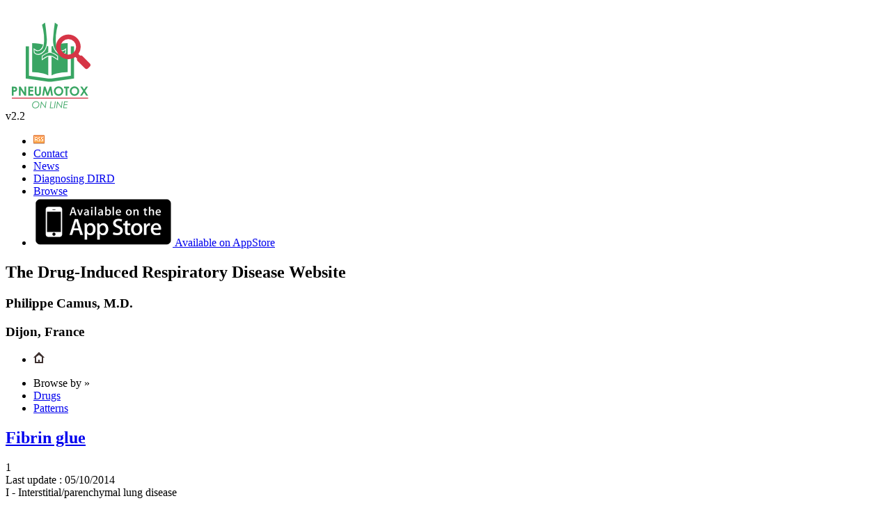

--- FILE ---
content_type: text/html; charset=UTF-8
request_url: https://www.pneumotox.com/drug/view/1001/fibrin-glue
body_size: 2857
content:
<!DOCTYPE html PUBLIC "-//W3C//DTD XHTML 1.0 Transitional//EN"
  "http://www.w3.org/TR/xhtml1/DTD/xhtml1-transitional.dtd">
<html lang="en">
<head>
  <meta http-equiv="Content-Type" content="text/html; charset=utf-8"/>

  <title>Pneumotox &raquo; Drug &raquo; Fibrin glue</title>
    
  <meta name="msapplication-config" content="none"/>

    <link rel="canonical" href="/drug/view/1001/fibrin-glue"/>
    <link rel="icon" href="/img/favicon.ico?v=20250311190104"/>


  <!-- Default CSS Stylesheet -->
  <link rel="stylesheet" href="/css/blueprint/screen.css?v=20250311190104"
        type="text/css"
        media="screen, projection"
  />

  <!--[if IE]>
  <link rel="stylesheet"
        href="/css/blueprint/ie.css?v=20250311190104" type="text/css" media="screen, projection"/>
  <![endif]-->

  <link rel="stylesheet"
        href="/css/blueprint/plugins/fancy-type/screen.css?v=20250311190104"
        type="text/css"
        media="screen, projection"
  />
  <link rel="stylesheet"
        href="/css/blueprint/style.css?v=20250311190104"
        type="text/css"
        media="screen, projection"
  />
  <link rel="stylesheet"
        href="/css/theme.css?v=20250311190104"
        type="text/css"
        media="screen, projection"
  />
  <link rel="stylesheet"
        href="/css/pneumotox.css?v=20250311190920"
        type="text/css"
        media="screen, projection"
  />
  <link rel="stylesheet"
        href="/css/print.css?v=20250311190920"
        type="text/css"
        media="print"
  />
  <link rel="stylesheet"
        href="https://use.fontawesome.com/releases/v5.3.1/css/all.css"
        integrity="sha384-mzrmE5qonljUremFsqc01SB46JvROS7bZs3IO2EmfFsd15uHvIt+Y8vEf7N7fWAU"
        crossorigin="anonymous"
  />

    
  <script type="text/javascript" src="/js/jQuery/jquery-1.7.1.min.js?v=20250311190104"></script>

      <script type="text/javascript">
    var _paq = []
  </script>
    </head>

<body id="top">
<div class="container xshowgrid">
  <div id="header" class="span-24 last">
    <div class="span-5 push-1 logo">
      <a href="/">
        <img src="/img/logo.png?v=20250311190104" class="logo__image" alt="Pneumotox Online"/>
      </a>
      <div class="logo__caption">v2.2</div>
    </div>

    <div class="menusite span-19 push-1">
        <ul class="menu-site">
          <li class="drawable">
        <a href="/news/feed/">
          <img src="/img/Fatcow_Hosting/rss.png?v=20250311190104"
               width="16"
               height="16"
               alt="RSS Feed"
          />
        </a>
      </li>

      <li class="">
    <a href="/page/view/2/contact">Contact</a>
  </li>
              <li class="">
        <a href="/news/index/">News</a>
      </li>
      <li class="">
        <a href="/diagnosing-dird" class="menu--checklist">Diagnosing DIRD</a>
      </li>
      <li class="active">
        <a href="/drug/index/">Browse</a>
      </li>
      <li>
        <div id="appstore" class="drawable">
          <a href="http://itunes.apple.com/fr/app/id495707401" title="Pneumotox available on the App Store">
            <img src="/img/App_Store.png?v=20250311190104" alt="Available on AppStore"/>
            <span class="hide">Available on AppStore</span>
          </a>
        </div>
      </li>
    </ul>
    </div>

    <div class="description">
      <h2 class="rouge1">The Drug-Induced Respiratory Disease Website</h2>
      <h3>Philippe Camus, M.D.</h3>
      <h3>Dijon, France</h3>
    </div>
  </div>
  <div class="clear"></div>
          <div id="menu_wrapper" class="span-24 last">
        <div id="menu_left_corner"></div>
        <div id="menu_content">
              <ul id="action_bar" class="">
                          <li>
            <a href="/" title="Home">
              <img src="/img//Iconic/black/home.png?v=20250311190104"
                   alt="Home"
              />
            </a>
          </li>
                  </ul>

                            <ul id="menu">
    
          <li><span>Browse by &raquo; </span></li>
    
          <li class="active">
        <a href="/drug/index/">
            Drugs        </a>
      </li>
          <li class="">
        <a href="/pattern/index/">
            Patterns        </a>
      </li>
    </ul>
                      <div class="clear"></div>
        </div>
      </div>
      <div id="content" class="span-17 colborder">
      
      <div class="drug span-16 push-1 result">
  <div class="span-14 prepend-1 append-1 drug_header">
    <div class="span-13">
      <h2 class="item">
        <a href="/drug/view/1001/fibrin-glue"
           rel="self">
            Fibrin glue        </a>
      </h2>
    </div>
    <div class="span-1 last notation_small">
        1    </div>
  </div>
  <div class="clear"></div>
      <div class="sub-bottom prepend-1">
    <span class="title span-2">Last update :</span>
    <span>05/10/2014</span>
    <a class="button print right" onclick="window.print()"></a>
    <div class="clear"></div>
  </div>
</div>

<div class="drug span-16 push-1">
          <section class="pattern-group">
        <header class="pattern-group__header">I - Interstitial/parenchymal lung disease</header>
                                    <article class="span-16 result pattern">
              <div class="span-14 pattern_header">
                <h3 class="item">
                  <a href="/effect/view/1001/fibrin-glue/8645/eosinophilic-pneumonia-pulmonary-infiltrates-and-eosinophilia">
                    <span class="letter span-1">I.c</span>
                    <span class="span-12">Eosinophilic pneumonia (pulmonary infiltrates and eosinophilia)</span>
                  </a>
                </h3>
              </div>
              <div class="span-2 last notation">
                  1              </div>
            </article>
                  <div class="clear"></div>
      </section>
          <section class="pattern-group">
        <header class="pattern-group__header">VI - Pulmonary vasculopathies</header>
                                    <article class="span-16 result pattern">
              <div class="span-14 pattern_header">
                <h3 class="item">
                  <a href="/effect/view/1001/fibrin-glue/5151/foreign-body-substance-pulmonary-embolism">
                    <span class="letter span-1">VI.v</span>
                    <span class="span-12">Foreign body/substance pulmonary embolism</span>
                  </a>
                </h3>
              </div>
              <div class="span-2 last notation">
                  1              </div>
            </article>
                  <div class="clear"></div>
      </section>
        </div>
  </div>

          <div id="sidebar" class="span-6 last">
                            <section class="search-widget">
  <header class="search-widget__title">Search</header>
  <div class="search-widget__content">
    <form action="/search/keyword/" method="post">
      <input type="hidden" name="search[type]" value="keyword"/>
                  <input type="hidden" name="search[engines][]" value="drug">
                  <input type="hidden" name="search[engines][]" value="pattern">
                  <input type="hidden" name="search[engines][]" value="publication">
                  <input type="hidden" name="search[engines][]" value="media">
        
      <div class="search-widget__input">
        <input type="text"
               name="search[keyword]"
               title="Keyword"
               placeholder="Search by keyword"
               class="search-widget__input__field"
        />

        <button class="search-widget__input__button" type="submit"><span class="hide">Search</span></button>
      </div>
    </form>

    <footer class="search-widget__footer">
      <a href="/search/keyword/">Advanced search</a>
    </footer>
  </div>

  <div class="widget">
    <a href="/search/effect/" class="button button--primary text-left">
      <i class="far fa-eye button__icon"></i>
      Identify causative drugs
    </a>
  </div>
</section>

      <section class="checklist-widget" data-togglable data-track-content data-content-name="Widget Checklist">
    <header class="checklist-widget__title" data-toggle>Diagnosing DIRD</header>
    <div class="checklist-widget__content" data-content>
                  <div class="criteria__item" data-content-piece>
            <div class="criteria__item__number">1</div>
            <div class="criteria__item__title">Drug and radiation history</div>
          </div>
                  <div class="criteria__item" data-content-piece>
            <div class="criteria__item__number">2</div>
            <div class="criteria__item__title">Drug singularity - Correct identification of the drug</div>
          </div>
                  <div class="criteria__item" data-content-piece>
            <div class="criteria__item__number">3</div>
            <div class="criteria__item__title">Consistent timing of exposure v. onset of symptoms</div>
          </div>
                  <div class="criteria__item" data-content-piece>
            <div class="criteria__item__number">4</div>
            <div class="criteria__item__title">Clinical, imaging, BAL, pathological pattern consistent with the specific drug</div>
          </div>
                  <div class="criteria__item" data-content-piece>
            <div class="criteria__item__number">5</div>
            <div class="criteria__item__title">Careful exlusion of another cause</div>
          </div>
                  <div class="criteria__item" data-content-piece>
            <div class="criteria__item__number">6</div>
            <div class="criteria__item__title">Remission of symptoms with removal of drug</div>
          </div>
                  <div class="criteria__item" data-content-piece>
            <div class="criteria__item__number">7</div>
            <div class="criteria__item__title">Recurrence with rechallenge (rarely advisable)</div>
          </div>
                  <div class="criteria__item" data-content-piece>
            <div class="criteria__item__number">8</div>
            <div class="criteria__item__title">Causality assessment</div>
          </div>
        
      <a href="/diagnosing-dird" class="checklist-widget__action">More detailed checklist</a>
    </div>
    <div class="clear"></div>
  </section>



    



                </div>
    
  <div id="footer" class="span-24 last">

    <a href="http://www.mobile-health.fr/">
      <div class="powerby">
        <p>Powered by </p>
      </div>
    </a>

    <div class="menusite span-19 push-1">
        <ul class="menu-site">
          <li class="scroll-to-top">
        <a class="anchor" href="#top">^</a>
      </li>
      <li class="">
    <a href="/page/view/2/contact">Contact</a>
  </li>
          <li class="">
        <a href="/page/view/4/cookies">Cookies</a>
      </li>
      <li class="">
        <a href="/page/view/1/about">About</a>
      </li>
        </ul>
    </div>
  </div>
</div>

    <div class="cookie-disclaimer">
  <div class="cookie-disclaimer__text">
    <p>
      The Pneumotox website uses cookies. By accessing or using our website, you consent to the
      collection, use and disclosure of the garnered information in accordance with our privacy
      policy.
    </p>
  </div>
  <a href="/page/view/4/cookies" class="cookie-disclaimer__action">Learn more about cookies</a>
</div>
</body>

<script type="text/javascript" src="/js/jQuery/jquery-ui-1.8.18.custom.min.js?v=20250311190104"></script>
<script type="text/javascript" src="/js/jQuery/jquery.qtip-1.0.0-rc3.min.js?v=20250311190104"></script>
<script type="text/javascript" src="/js/functions.js?v=20250311190104"></script>
<script type="text/javascript" src="https://www.caprior.fr/sites/default/files/2025-01/popup-survey.js?t=1769258519" defer></script>
</html>
